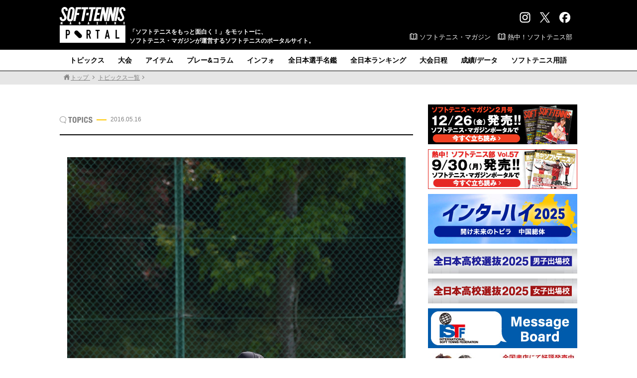

--- FILE ---
content_type: text/html; charset=utf-8
request_url: https://www.google.com/recaptcha/api2/aframe
body_size: 267
content:
<!DOCTYPE HTML><html><head><meta http-equiv="content-type" content="text/html; charset=UTF-8"></head><body><script nonce="IrWkYxiLjUpE8ElfuFcEjw">/** Anti-fraud and anti-abuse applications only. See google.com/recaptcha */ try{var clients={'sodar':'https://pagead2.googlesyndication.com/pagead/sodar?'};window.addEventListener("message",function(a){try{if(a.source===window.parent){var b=JSON.parse(a.data);var c=clients[b['id']];if(c){var d=document.createElement('img');d.src=c+b['params']+'&rc='+(localStorage.getItem("rc::a")?sessionStorage.getItem("rc::b"):"");window.document.body.appendChild(d);sessionStorage.setItem("rc::e",parseInt(sessionStorage.getItem("rc::e")||0)+1);localStorage.setItem("rc::h",'1768749627624');}}}catch(b){}});window.parent.postMessage("_grecaptcha_ready", "*");}catch(b){}</script></body></html>

--- FILE ---
content_type: application/javascript; charset=utf-8
request_url: https://fundingchoicesmessages.google.com/f/AGSKWxW_Jadt_v3bqiIkXgKgvkrsh4plBUHiTtaZu-KAF-WzhGVidTxy4DSvH3IICxcFpPNM1DqDuZqODeQC_GUZlowHKfccBWmj3FPGypyM9cpa1t_yG_qJyATzPzJBuENxxzlUo7uNtBfiGNoDYtQrLgOl6bWHIluJun8ewz7jo7K_zZ6VR51DQeoMxLrC/__sponsoredlinks_/lazy-ads-/adlift4./advFrameCollapse..ad.wrapper.
body_size: -1292
content:
window['843bf5db-f6df-45eb-ba7e-773efdd4ee9e'] = true;